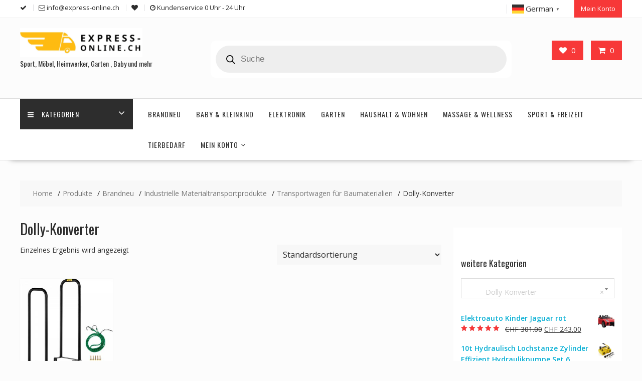

--- FILE ---
content_type: text/html; charset=utf-8
request_url: https://www.google.com/recaptcha/api2/aframe
body_size: 267
content:
<!DOCTYPE HTML><html><head><meta http-equiv="content-type" content="text/html; charset=UTF-8"></head><body><script nonce="bPcY-eYC2Io5IAWKjCJ68A">/** Anti-fraud and anti-abuse applications only. See google.com/recaptcha */ try{var clients={'sodar':'https://pagead2.googlesyndication.com/pagead/sodar?'};window.addEventListener("message",function(a){try{if(a.source===window.parent){var b=JSON.parse(a.data);var c=clients[b['id']];if(c){var d=document.createElement('img');d.src=c+b['params']+'&rc='+(localStorage.getItem("rc::a")?sessionStorage.getItem("rc::b"):"");window.document.body.appendChild(d);sessionStorage.setItem("rc::e",parseInt(sessionStorage.getItem("rc::e")||0)+1);localStorage.setItem("rc::h",'1769248254997');}}}catch(b){}});window.parent.postMessage("_grecaptcha_ready", "*");}catch(b){}</script></body></html>